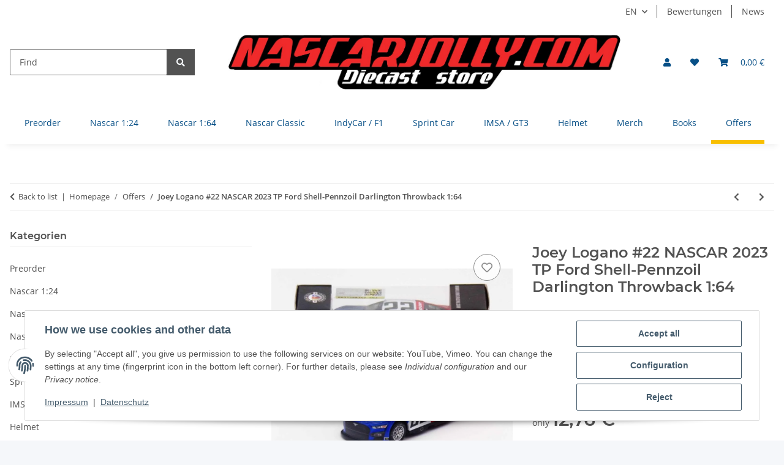

--- FILE ---
content_type: text/css
request_url: https://www.nascarjolly.com/templates/NOVA/themes/clear/custom.css?v=1.5.0
body_size: 98
content:
.product-price {
    text-align: center;
}

.main-search-wrapper {
  max-width: 350px;
}

a:hover {
  color: #00A9C8;
  font-weight: bold;
  text-decoration: none;
}

.container {
    max-width: 1600px !important;
}

.layout-gallery .productbox-inner {
  text-align: center;
}


#jtl-nav-wrapper a, #footer a, #header-top-bar a {
    color: #085087;
}





--- FILE ---
content_type: text/css
request_url: https://www.nascarjolly.com/plugins/cin_artikelbewertungen_liste_5/frontend/css/style.css?v=1.5.0
body_size: 70
content:
.article-comment{clear:both;margin-bottom:1.5em}.article-comment .image{width:130px}.article-comment .title{width:100%}.article-comment .rating{float:right}.article-comment .text{margin-top:1em}.article-comment .stars{margin-left:1em}.article-comment .stars img{background:url('../img/star.png') no-repeat;height:16px;vertical-align:baseline;width:16px}.article-comment hr{clear:both}

--- FILE ---
content_type: text/javascript
request_url: https://www.nascarjolly.com/plugins/css_vatSelect/frontend/template/assets/js/plugin.js?v=1.5.0
body_size: 3282
content:
(function () {
    'use strict';

    var cssTaxZoneClass = function (options) {
        this.init(options);
    };

    cssTaxZoneClass.VERSION = '1.0.2';
    cssTaxZoneClass.DEFAULTS = { 
  			showDebug : true
    };

    cssTaxZoneClass.prototype = {
        constructor: cssTaxZoneClass,
        init: function (options) {
            this.options = $.extend({}, cssTaxZoneClass.DEFAULTS, options);
            var that = this;
            that.initPlugin();
        },
        register: function(options) {
        	var that=this;
        	this.debug("ich starte cssTaxZoneClass.VERSION " +  this.__proto__.constructor.VERSION);
        },
        
        debug: function(s) {
        	if(this.options.showDebug) {
        		console.log(s);
        	}
        },

        _set: function(key,value) {
        	this.options.key = value;
        },

        initPlugin: function() {
        	var that=this;
        	$(document).on("click" , "#css-modalTaxZone a.css-link-steuerzone", function(e) {
        		that.debug(e);	
        		e.preventDefault();
        		that.post_data($(this).data("io"),'io=css_vatSelect&taxZone=' + $(this).data('tax-zone') + '&taxCountry=' + $(this).data('tax-country'));
        	});

        	
        	$(document).on("click" , ".css-tax-link", function(e) {
        		e.preventDefault();
        		that.post_data($(this).data("io"),'io=css_vatSelect&setTax=true');
        	});

        	$(document).on("click" , "#css-modalTaxZone .css-zone-back", function(e) {
        		e.preventDefault();
        		that.post_data($(this).data("io"),'io=css_vatSelect&showTaxZone=true');
        	});

        	$(document).on("click" , "#css-modalTaxZone .css-tax-back", function(e) {
        		e.preventDefault();
        		that.post_data($(this).data("io"),'io=css_vatSelect&backbutton=true&taxZone=' + $(this).data('tax-zone'));
        	});

        	$(document).on('click', '.css-alphabet a', function(e) {
        		e.preventDefault();
        		$(".css-country").slideUp(function() {
        		});
        		$("." + $(this).attr('href')).slideDown();
        	});
        },

        post_data: function (url, data) {
        	var that = this;	
	      	jQuery.ajax({
					type: 'POST',
					url: url,
					data: data,
					showNoSuggestionNotice: true,
					dataType: 'json',
			    beforeSend: function(jqXHR) {
		        jqXHR.overrideMimeType('text/json;charset=iso-8859-1');
			    },
					success: function(data,responseText,jqXHR) {
						if( jqXHR.status == 204 ) {
							that.debug('sorry, here is nothing to do for me. (Token problem?)')
							return false;
						}
						if( jqXHR.status == 404 ) {
							that.debug('sorry, here is nothing to show you.')
							return false;
						}
						if( jqXHR.status == 403 ) {
							that.debug('sorry, this is no place for you.')
							return false;
						}
						//debug(data);
						if( data.script )	{
							eval(data.script);
						}
					},
					error: function() {
						that.debug('something is wrong....anything buggy?');
					},
					complete: function() {
					}
			});
		},
   };

    $.cssTaxZone = function(options) {
    	$.cssTaxZone = new cssTaxZoneClass(options);
    	$.cssTaxZone.register();
    	return $.cssTaxZone;
    };


	$.cssTaxZone({
		showDebug:true
	});

})(jQuery);


--- FILE ---
content_type: text/javascript
request_url: https://www.nascarjolly.com/plugins/cin_artikelbewertungen_liste_5/frontend/js/paginator.js?v=1.5.0
body_size: 241
content:
"use strict";$(function(){const n="artikelbewertungen";function t(){$(".pagination."+n+" a").unbind("click"),$(".pagination."+n+" a").on("click",function(n){n.preventDefault(),n.stopPropagation();var a=$(n.target);!function(n){const a="artikelbewertungen";$.get($(".displayPage."+a).data("url"),{page:n},function(n){var e=$(n).find(".container.displayPage.artikelbewertungen").html();e&&$(".displayPage."+a).html(e),t(),$("html, body").animate({scrollTop:$(".displayPage."+a).parent().offset().top},"slow")})}((a=a.is("i")?a.parent():a).data("page"))})}$(document).ready(function(){var n=void 0!==n?n:0;$(".article-comment").length<n?$(".pagination.artikelbewertungen").hide():$(".pagination.artikelbewertungen").show()}),t()});